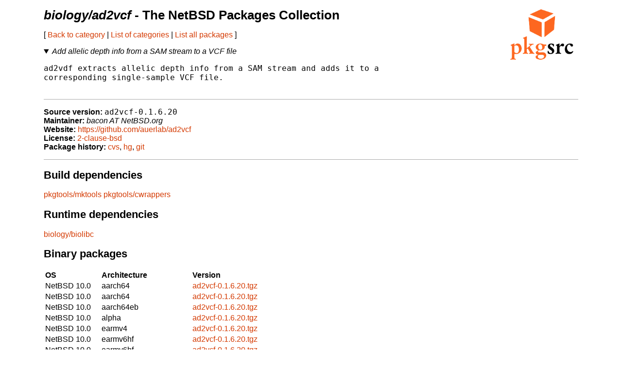

--- FILE ---
content_type: text/html
request_url: http://ftp.netbsd.org/pub/pkgsrc/current/pkgsrc/biology/ad2vcf/index.html
body_size: 13361
content:
<!-- $NetBSD: README.pkg,v 1.41 2021/04/05 10:32:38 nia Exp $ -->
<!-- generated by pkgsrc/mk/scripts/mkreadme -->
<!doctype html>
<html lang="en">
<head>
<meta charset="utf-8">
<link href="../../templates/main.css" rel="stylesheet">
<!-- make tables not look terrible on mobile... -->
<meta name="viewport" content="width=device-width, initial-scale=1">
<title>biology/ad2vcf - The NetBSD Packages Collection</title>
</head>
<body>

<a href="https://pkgsrc.org/"><img src="../../templates/pkgsrc.png" alt="pkgsrc" id="logo"></a>
<h1><em>biology/ad2vcf</em> - The NetBSD Packages Collection</h1>

<nav>
<p>
[
<a href="../index.html"> Back to category</a>
|
<a href="../../index.html"> List of categories</a>
|
<a href="../../index-all.html"> List all packages</a>
]
</p>
<p></p> <!-- spacing hack for older browsers -->
</nav>

<details open>
<summary><em>Add allelic depth info from a SAM stream to a VCF file</em></summary>
<p></p> <!-- spacing hack for older browsers -->
<pre>
ad2vdf extracts allelic depth info from a SAM stream and adds it to a
corresponding single-sample VCF file.

</pre>
</details>

<ul class="package-data">
<li><strong>Source version:</strong> <samp>ad2vcf-0.1.6.20</samp></li>
<li><strong>Maintainer:</strong> <em>bacon AT NetBSD.org</em></li>
<li><strong>Website:</strong> <a href="https://github.com/auerlab/ad2vcf">https://github.com/auerlab/ad2vcf</a></li>
<li><strong>License:</strong> <a href="../../licenses/2-clause-bsd">2-clause-bsd</a></li>
<li><strong>Package history:</strong>
<a href="http://cvsweb.NetBSD.org/bsdweb.cgi/pkgsrc/biology/ad2vcf/">cvs</a>,
<a href="https://anonhg.NetBSD.org/pkgsrc/file/tip/biology/ad2vcf/">hg</a>,
<a href="https://github.com/NetBSD/pkgsrc/tree/trunk/biology/ad2vcf/">git</a></li>
</ul>

<section>
<h2>Build dependencies</h2>
<a href="../../pkgtools/mktools/index.html">pkgtools/mktools</a>
<a href="../../pkgtools/cwrappers/index.html">pkgtools/cwrappers</a>

</section>

<section>
<h2>Runtime dependencies</h2>
<a href="../../biology/biolibc/index.html">biology/biolibc</a>

</section>

<section>
<h2>Binary packages</h2>
<table>
<thead>
<tr>
<th>OS</th><th>Architecture</th><th>Version</th>
</tr>
</thead>
<tbody>
<tr><td>NetBSD 10.0</td><td>aarch64</td><td><a href="http://cdn.NetBSD.org/pub/pkgsrc/packages/NetBSD/aarch64/10.0/All/ad2vcf-0.1.6.20.tgz">ad2vcf-0.1.6.20.tgz</a></td></tr>
<tr><td>NetBSD 10.0</td><td>aarch64</td><td><a href="http://cdn.NetBSD.org/pub/pkgsrc/packages/NetBSD/aarch64/10.0_2025Q3/All/ad2vcf-0.1.6.20.tgz">ad2vcf-0.1.6.20.tgz</a></td></tr>
<tr><td>NetBSD 10.0</td><td>aarch64eb</td><td><a href="http://cdn.NetBSD.org/pub/pkgsrc/packages/NetBSD/aarch64eb/10.0/All/ad2vcf-0.1.6.20.tgz">ad2vcf-0.1.6.20.tgz</a></td></tr>
<tr><td>NetBSD 10.0</td><td>alpha</td><td><a href="http://cdn.NetBSD.org/pub/pkgsrc/packages/NetBSD/alpha/10.0/All/ad2vcf-0.1.6.20.tgz">ad2vcf-0.1.6.20.tgz</a></td></tr>
<tr><td>NetBSD 10.0</td><td>earmv4</td><td><a href="http://cdn.NetBSD.org/pub/pkgsrc/packages/NetBSD/earmv4/10.0/All/ad2vcf-0.1.6.20.tgz">ad2vcf-0.1.6.20.tgz</a></td></tr>
<tr><td>NetBSD 10.0</td><td>earmv6hf</td><td><a href="http://cdn.NetBSD.org/pub/pkgsrc/packages/NetBSD/earmv6hf/10.0/All/ad2vcf-0.1.6.20.tgz">ad2vcf-0.1.6.20.tgz</a></td></tr>
<tr><td>NetBSD 10.0</td><td>earmv6hf</td><td><a href="http://cdn.NetBSD.org/pub/pkgsrc/packages/NetBSD/earmv6hf/10.0_2025Q4/All/ad2vcf-0.1.6.20.tgz">ad2vcf-0.1.6.20.tgz</a></td></tr>
<tr><td>NetBSD 10.0</td><td>earmv7hf</td><td><a href="http://cdn.NetBSD.org/pub/pkgsrc/packages/NetBSD/earmv7hf/10.0/All/ad2vcf-0.1.6.20.tgz">ad2vcf-0.1.6.20.tgz</a></td></tr>
<tr><td>NetBSD 10.0</td><td>earmv7hf</td><td><a href="http://cdn.NetBSD.org/pub/pkgsrc/packages/NetBSD/earmv7hf/10.0_2025Q4/All/ad2vcf-0.1.6.20.tgz">ad2vcf-0.1.6.20.tgz</a></td></tr>
<tr><td>NetBSD 10.0</td><td>i386</td><td><a href="http://cdn.NetBSD.org/pub/pkgsrc/packages/NetBSD/i386/10.0/All/ad2vcf-0.1.6.20.tgz">ad2vcf-0.1.6.20.tgz</a></td></tr>
<tr><td>NetBSD 10.0</td><td>i386</td><td><a href="http://cdn.NetBSD.org/pub/pkgsrc/packages/NetBSD/i386/10.0_2025Q3/All/ad2vcf-0.1.6.20.tgz">ad2vcf-0.1.6.20.tgz</a></td></tr>
<tr><td>NetBSD 10.0</td><td>m68k</td><td><a href="http://cdn.NetBSD.org/pub/pkgsrc/packages/NetBSD/amiga/10.0_2025Q3/All/ad2vcf-0.1.6.20.tgz">ad2vcf-0.1.6.20.tgz</a></td></tr>
<tr><td>NetBSD 10.0</td><td>m68k</td><td><a href="http://cdn.NetBSD.org/pub/pkgsrc/packages/NetBSD/amiga/10.0_2025Q4/All/ad2vcf-0.1.6.20.tgz">ad2vcf-0.1.6.20.tgz</a></td></tr>
<tr><td>NetBSD 10.0</td><td>powerpc</td><td><a href="http://cdn.NetBSD.org/pub/pkgsrc/packages/NetBSD/amigappc/10.0/All/ad2vcf-0.1.6.20.tgz">ad2vcf-0.1.6.20.tgz</a></td></tr>
<tr><td>NetBSD 10.0</td><td>powerpc</td><td><a href="http://cdn.NetBSD.org/pub/pkgsrc/packages/NetBSD/amigappc/10.0_2025Q1/All/ad2vcf-0.1.6.20.tgz">ad2vcf-0.1.6.20.tgz</a></td></tr>
<tr><td>NetBSD 10.0</td><td>powerpc</td><td><a href="http://cdn.NetBSD.org/pub/pkgsrc/packages/NetBSD/amigappc/10.0_2025Q3/All/ad2vcf-0.1.6.20.tgz">ad2vcf-0.1.6.20.tgz</a></td></tr>
<tr><td>NetBSD 10.0</td><td>powerpc</td><td><a href="http://cdn.NetBSD.org/pub/pkgsrc/packages/NetBSD/amigappc/10.0_2025Q4/All/ad2vcf-0.1.6.20.tgz">ad2vcf-0.1.6.20.tgz</a></td></tr>
<tr><td>NetBSD 10.0</td><td>sh3el</td><td><a href="http://cdn.NetBSD.org/pub/pkgsrc/packages/NetBSD/dreamcast/10.0/All/ad2vcf-0.1.6.20.tgz">ad2vcf-0.1.6.20.tgz</a></td></tr>
<tr><td>NetBSD 10.0</td><td>sparc64</td><td><a href="http://cdn.NetBSD.org/pub/pkgsrc/packages/NetBSD/sparc64/10.0_2024Q3/All/ad2vcf-0.1.6.19.tgz">ad2vcf-0.1.6.19.tgz</a></td></tr>
<tr><td>NetBSD 10.0</td><td>sparc64</td><td><a href="http://cdn.NetBSD.org/pub/pkgsrc/packages/NetBSD/sparc64/10.0_2025Q4/All/ad2vcf-0.1.6.20.tgz">ad2vcf-0.1.6.20.tgz</a></td></tr>
<tr><td>NetBSD 10.0</td><td>vax</td><td><a href="http://cdn.NetBSD.org/pub/pkgsrc/packages/NetBSD/vax/10.0/All/ad2vcf-0.1.6.20.tgz">ad2vcf-0.1.6.20.tgz</a></td></tr>
<tr><td>NetBSD 10.0</td><td>vax</td><td><a href="http://cdn.NetBSD.org/pub/pkgsrc/packages/NetBSD/vax/10.0_2025Q3/All/ad2vcf-0.1.6.20.tgz">ad2vcf-0.1.6.20.tgz</a></td></tr>
<tr><td>NetBSD 10.0</td><td>vax</td><td><a href="http://cdn.NetBSD.org/pub/pkgsrc/packages/NetBSD/vax/10.0_2025Q4/All/ad2vcf-0.1.6.20.tgz">ad2vcf-0.1.6.20.tgz</a></td></tr>
<tr><td>NetBSD 10.0</td><td>x86_64</td><td><a href="http://cdn.NetBSD.org/pub/pkgsrc/packages/NetBSD/x86_64/10.0/All/ad2vcf-0.1.6.20.tgz">ad2vcf-0.1.6.20.tgz</a></td></tr>
<tr><td>NetBSD 10.0</td><td>x86_64</td><td><a href="http://cdn.NetBSD.org/pub/pkgsrc/packages/NetBSD/x86_64/10.0_2025Q3/All/ad2vcf-0.1.6.20.tgz">ad2vcf-0.1.6.20.tgz</a></td></tr>
<tr><td>NetBSD 11.0</td><td>aarch64</td><td><a href="http://cdn.NetBSD.org/pub/pkgsrc/packages/NetBSD/aarch64/11.0_2025Q3/All/ad2vcf-0.1.6.20.tgz">ad2vcf-0.1.6.20.tgz</a></td></tr>
<tr><td>NetBSD 11.0</td><td>aarch64</td><td><a href="http://cdn.NetBSD.org/pub/pkgsrc/packages/NetBSD/aarch64/11.0_2025Q4/All/ad2vcf-0.1.6.20.tgz">ad2vcf-0.1.6.20.tgz</a></td></tr>
<tr><td>NetBSD 11.0</td><td>aarch64eb</td><td><a href="http://cdn.NetBSD.org/pub/pkgsrc/packages/NetBSD/aarch64eb/11.0/All/ad2vcf-0.1.6.20.tgz">ad2vcf-0.1.6.20.tgz</a></td></tr>
<tr><td>NetBSD 11.0</td><td>aarch64eb</td><td><a href="http://cdn.NetBSD.org/pub/pkgsrc/packages/NetBSD/aarch64eb/11.0_2025Q4/All/ad2vcf-0.1.6.20.tgz">ad2vcf-0.1.6.20.tgz</a></td></tr>
<tr><td>NetBSD 11.0</td><td>earmv4</td><td><a href="http://cdn.NetBSD.org/pub/pkgsrc/packages/NetBSD/earmv4/11.0_2025Q4/All/ad2vcf-0.1.6.20.tgz">ad2vcf-0.1.6.20.tgz</a></td></tr>
<tr><td>NetBSD 11.0</td><td>earmv6hf</td><td><a href="http://cdn.NetBSD.org/pub/pkgsrc/packages/NetBSD/earmv6hf/11.0/All/ad2vcf-0.1.6.20.tgz">ad2vcf-0.1.6.20.tgz</a></td></tr>
<tr><td>NetBSD 11.0</td><td>earmv6hf</td><td><a href="http://cdn.NetBSD.org/pub/pkgsrc/packages/NetBSD/earmv6hf/11.0_2025Q4/All/ad2vcf-0.1.6.20.tgz">ad2vcf-0.1.6.20.tgz</a></td></tr>
<tr><td>NetBSD 11.0</td><td>earmv7hf</td><td><a href="http://cdn.NetBSD.org/pub/pkgsrc/packages/NetBSD/earmv7hf/11.0_2025Q3/All/ad2vcf-0.1.6.20.tgz">ad2vcf-0.1.6.20.tgz</a></td></tr>
<tr><td>NetBSD 11.0</td><td>earmv7hf</td><td><a href="http://cdn.NetBSD.org/pub/pkgsrc/packages/NetBSD/earmv7hf/11.0_2025Q4/All/ad2vcf-0.1.6.20.tgz">ad2vcf-0.1.6.20.tgz</a></td></tr>
<tr><td>NetBSD 11.0</td><td>i386</td><td><a href="http://cdn.NetBSD.org/pub/pkgsrc/packages/NetBSD/i386/11.0/All/ad2vcf-0.1.6.20.tgz">ad2vcf-0.1.6.20.tgz</a></td></tr>
<tr><td>NetBSD 11.0</td><td>i386</td><td><a href="http://cdn.NetBSD.org/pub/pkgsrc/packages/NetBSD/i386/11.0_2025Q3/All/ad2vcf-0.1.6.20.tgz">ad2vcf-0.1.6.20.tgz</a></td></tr>
<tr><td>NetBSD 11.0</td><td>m68k</td><td><a href="http://cdn.NetBSD.org/pub/pkgsrc/packages/NetBSD/amiga/11.0_2025Q3/All/ad2vcf-0.1.6.20.tgz">ad2vcf-0.1.6.20.tgz</a></td></tr>
<tr><td>NetBSD 11.0</td><td>m68k</td><td><a href="http://cdn.NetBSD.org/pub/pkgsrc/packages/NetBSD/amiga/11.0_2025Q4/All/ad2vcf-0.1.6.20.tgz">ad2vcf-0.1.6.20.tgz</a></td></tr>
<tr><td>NetBSD 11.0</td><td>riscv64</td><td><a href="http://cdn.NetBSD.org/pub/pkgsrc/packages/NetBSD/riscv64/11.0_2025Q3/All/ad2vcf-0.1.6.20.tgz">ad2vcf-0.1.6.20.tgz</a></td></tr>
<tr><td>NetBSD 11.0</td><td>riscv64</td><td><a href="http://cdn.NetBSD.org/pub/pkgsrc/packages/NetBSD/riscv64/11.0_2025Q4/All/ad2vcf-0.1.6.20.tgz">ad2vcf-0.1.6.20.tgz</a></td></tr>
<tr><td>NetBSD 11.0</td><td>sh3el</td><td><a href="http://cdn.NetBSD.org/pub/pkgsrc/packages/NetBSD/dreamcast/11.0_2025Q4/All/ad2vcf-0.1.6.20.tgz">ad2vcf-0.1.6.20.tgz</a></td></tr>
<tr><td>NetBSD 11.0</td><td>vax</td><td><a href="http://cdn.NetBSD.org/pub/pkgsrc/packages/NetBSD/vax/11.0_2025Q3/All/ad2vcf-0.1.6.20.tgz">ad2vcf-0.1.6.20.tgz</a></td></tr>
<tr><td>NetBSD 11.0</td><td>vax</td><td><a href="http://cdn.NetBSD.org/pub/pkgsrc/packages/NetBSD/vax/11.0_2025Q4/All/ad2vcf-0.1.6.20.tgz">ad2vcf-0.1.6.20.tgz</a></td></tr>
<tr><td>NetBSD 11.0</td><td>x86_64</td><td><a href="http://cdn.NetBSD.org/pub/pkgsrc/packages/NetBSD/x86_64/11.0/All/ad2vcf-0.1.6.20.tgz">ad2vcf-0.1.6.20.tgz</a></td></tr>
<tr><td>NetBSD 11.0</td><td>x86_64</td><td><a href="http://cdn.NetBSD.org/pub/pkgsrc/packages/NetBSD/x86_64/11.0_2025Q3/All/ad2vcf-0.1.6.20.tgz">ad2vcf-0.1.6.20.tgz</a></td></tr>
<tr><td>NetBSD 9.0</td><td>aarch64</td><td><a href="http://cdn.NetBSD.org/pub/pkgsrc/packages/NetBSD/aarch64/9.0/All/ad2vcf-0.1.6.20.tgz">ad2vcf-0.1.6.20.tgz</a></td></tr>
<tr><td>NetBSD 9.0</td><td>aarch64</td><td><a href="http://cdn.NetBSD.org/pub/pkgsrc/packages/NetBSD/aarch64/9.0_2025Q3/All/ad2vcf-0.1.6.20.tgz">ad2vcf-0.1.6.20.tgz</a></td></tr>
<tr><td>NetBSD 9.0</td><td>earmv6hf</td><td><a href="http://cdn.NetBSD.org/pub/pkgsrc/packages/NetBSD/earmv6hf/9.0/All/ad2vcf-0.1.6.20.tgz">ad2vcf-0.1.6.20.tgz</a></td></tr>
<tr><td>NetBSD 9.0</td><td>earmv6hf</td><td><a href="http://cdn.NetBSD.org/pub/pkgsrc/packages/NetBSD/earmv6hf/9.0_2025Q4/All/ad2vcf-0.1.6.20.tgz">ad2vcf-0.1.6.20.tgz</a></td></tr>
<tr><td>NetBSD 9.0</td><td>earmv7hf</td><td><a href="http://cdn.NetBSD.org/pub/pkgsrc/packages/NetBSD/earmv7hf/9.0/All/ad2vcf-0.1.6.20.tgz">ad2vcf-0.1.6.20.tgz</a></td></tr>
<tr><td>NetBSD 9.0</td><td>earmv7hf</td><td><a href="http://cdn.NetBSD.org/pub/pkgsrc/packages/NetBSD/earmv7hf/9.0_2025Q4/All/ad2vcf-0.1.6.20.tgz">ad2vcf-0.1.6.20.tgz</a></td></tr>
<tr><td>NetBSD 9.0</td><td>i386</td><td><a href="http://cdn.NetBSD.org/pub/pkgsrc/packages/NetBSD/i386/9.0/All/ad2vcf-0.1.6.20.tgz">ad2vcf-0.1.6.20.tgz</a></td></tr>
<tr><td>NetBSD 9.0</td><td>i386</td><td><a href="http://cdn.NetBSD.org/pub/pkgsrc/packages/NetBSD/i386/9.0_2025Q3/All/ad2vcf-0.1.6.20.tgz">ad2vcf-0.1.6.20.tgz</a></td></tr>
<tr><td>NetBSD 9.0</td><td>m68k</td><td><a href="http://cdn.NetBSD.org/pub/pkgsrc/packages/NetBSD/amiga/9.0/All/ad2vcf-0.1.6.20.tgz">ad2vcf-0.1.6.20.tgz</a></td></tr>
<tr><td>NetBSD 9.0</td><td>powerpc</td><td><a href="http://cdn.NetBSD.org/pub/pkgsrc/packages/NetBSD/amigappc/9.0/All/ad2vcf-0.1.6.20.tgz">ad2vcf-0.1.6.20.tgz</a></td></tr>
<tr><td>NetBSD 9.0</td><td>x86_64</td><td><a href="http://cdn.NetBSD.org/pub/pkgsrc/packages/NetBSD/x86_64/9.0/All/ad2vcf-0.1.6.20.tgz">ad2vcf-0.1.6.20.tgz</a></td></tr>
<tr><td>NetBSD 9.0</td><td>x86_64</td><td><a href="http://cdn.NetBSD.org/pub/pkgsrc/packages/NetBSD/x86_64/9.0_2025Q3/All/ad2vcf-0.1.6.20.tgz">ad2vcf-0.1.6.20.tgz</a></td></tr>

</tbody>
</table>

<p>
Binary packages can be installed with the high-level tool
<a href="../../pkgtools/pkgin/index.html">pkgin</a>
(which can be installed with pkg_add)
or
<a href="https://man.NetBSD.org/pkg_add.1">pkg_add(1)</a>
(installed by default).

The NetBSD packages collection is also designed to permit
            easy <a href="../../doc/pkgsrc.html">installation from source</a>.
</p>
</section>

<section>
<h2>Available build options</h2>
<dl>
<dt><em>(none)</em></dt>
</dl>
</section>

<section>
<h2>Known vulnerabilities</h2>
<ul>
<em>(no vulnerabilities known)</em>
</ul>
<p>
The <a href="../../pkgtools/pkg_install/index.html">pkg_admin audit</a>
command locates any installed package which has been mentioned in
security advisories as having vulnerabilities.
</p>
<p>
Please note the vulnerabilities database might not be fully accurate,
and not every bug is exploitable with every configuration.
<p>
</section>

<hr>

<p>Problem reports, updates or suggestions for this package should be
reported with
<a href="http://www.NetBSD.org/support/send-pr.html">send-pr.</a></p>

</body>
</html>
